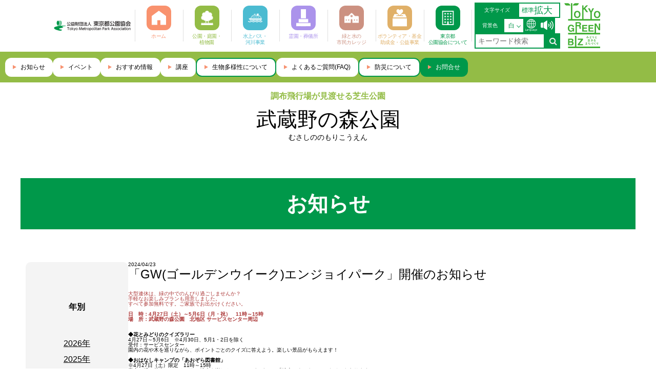

--- FILE ---
content_type: text/html;charset=UTF-8
request_url: https://www.tokyo-park.or.jp/park/musashino-no-mori/news/2024/gw.html
body_size: 22938
content:




<!DOCTYPE html>
<html lang="ja">
<head>
  <meta charset="UTF-8" />
  <meta http-equiv="X-UA-Compatible" content="IE=edge" />
  <meta name="format-detection" content="telephone=no">
  <meta name="viewport" content="width=device-width, initial-scale=1.0" />

  <title>「GW(ゴールデンウイーク)エンジョイパーク」開催のお知らせ｜公園へ行こう！</title>
  <meta name="description" content="">
  <meta name="keywords" content="">
  <link rel="canonical" href="https://www.tokyo-park.or.jp/park/musashino-no-mori/news/2024/gw.html">

  <link rel="stylesheet" href="/assets/css/destyle.css" />
  <link rel="stylesheet" href="/assets/css/jquery-ui.css" />
  <link rel="stylesheet" href="/assets/css/slick.css" />
  <link rel="stylesheet" href="/assets/css/slick-theme.css" />
  <link rel="stylesheet" href="/assets/css/jquery.modal.min.css" />
  <link rel="stylesheet" href="/assets/css/flatpickr.min.css" />
  <link rel="stylesheet" href="/assets/css/style.css" />
  <link rel="icon" href="/assets/images/favicon.svg" type="image/svg+xml">
  <link href="https://ce.mf.marsflag.com/latest/css/mf-search.css" rel="stylesheet" type="text/css" media="all" charset="UTF-8">
  <link rel="stylesheet" href="/assets/css/park-koho.css" />
  <script src="https://cdn-eas.readspeaker.com/script/14126/webReader/webReader.js?pids=wr&amp;disable=translation,lookup" type="text/javascript" id="rs_req_Init"></script>


  
<!-- Google Tag Manager -->
<script>(function(w,d,s,l,i){w[l]=w[l]||[];w[l].push({'gtm.start':
new Date().getTime(),event:'gtm.js'});var f=d.getElementsByTagName(s)[0],
j=d.createElement(s),dl=l!='dataLayer'?'&l='+l:'';j.async=true;j.src=
'https://www.googletagmanager.com/gtm.js?id='+i+dl;f.parentNode.insertBefore(j,f);
})(window,document,'script','dataLayer','GTM-M647PPZW');</script>
<!-- End Google Tag Manager -->
  
  <!-- Google tag (gtag.js) -->
<script async src="https://www.googletagmanager.com/gtag/js?id=G-T641F0EDMX"></script>
<script>
  window.dataLayer = window.dataLayer || [];
  function gtag(){dataLayer.push(arguments);}
  gtag('js', new Date());

  gtag('config', 'G-T641F0EDMX');
</script>
</head>

<body id="park-information" class="theme-default">
  
  <!-- Google Tag Manager (noscript) -->
<noscript><iframe src="https://www.googletagmanager.com/ns.html?id=GTM-M647PPZW"
height="0" width="0" style="display:none;visibility:hidden"></iframe></noscript>
<!-- End Google Tag Manager (noscript) -->
  
  <header class="header">
    <div class="header-fixed">
      <div class="header-top">
        <div class="headersplogo">
  <div class="site-logo">
    <a href="/"><img src="/assets/images/header/logo.png" alt="公益財団法人 東京都公園協会" /></a>
  </div>
  <div class="greenbizsp">
    <a href="https://www.seisakukikaku.metro.tokyo.lg.jp/basic-plan/tokyo-greenbiz-advisoryboard" target="_blank">
      <img src="/assets/greenbizlogopc.svg" alt="東京グリーンビズ">
    </a>
  </div>
</div>
        <nav class="category-list">
          <ul>
            <li class="home">
              <a href="/">
                <p>
                  <img src="/assets/images/header/icon-home.svg" alt="" />
                </p>
                <h3>ホーム</h3>
              </a>
            </li>
            <li class="park">
              <a href="/park/">
                <p>
                  <img src="/assets/images/header/icon-park.svg" alt="" />
                </p>
                <h3>公園・庭園・<br />植物園</h3>
              </a>
            </li>
            <li class="bus">
              <a href="/water/">
                <p>
                  <img src="/assets/images/header/icon-ship.svg" alt="" />
                </p>
                <h3>水上バス・<br />河川事業</h3>
              </a>
            </li>
            <li class="cemetery">
              <a href="/reien/">
                <p>
                  <img src="/assets/images/header/icon-grave.svg" alt="" />
                </p>
                <h3>霊園・葬儀所</h3>
              </a>
            </li>
            <li class="college">
              <a href="/college/">
                <p>
                  <img src="/assets/images/header/icon-school.svg" alt="" />
                </p>
                <h3>緑と水の<br />市民カレッジ</h3>
              </a>
            </li>
            <li class="volunteer">
              <a href="/public/">
                <p>
                  <img src="/assets/images/header/icon-handshake.svg" alt="" />
                </p>
                <h3>ボランティア・基金 助成金・公益事業</h3>
              </a>
              
            </li>
            <li class="tokyo">
              <a href="/association/">
                <p>
                  <img src="/assets/images/header/icon-building.svg" alt="" />
                </p>
                <h3>東京都<br />公園協会について</h3>
              </a>
            </li>
          </ul>
        </nav>
        <div class="setting-area">
          <div class="font-size">
            <p class="setting-title">文字サイズ</p>
            <div class="setting-contents">
              <button id="fontSmall">標準</button>
              <button id="fontBig">拡大</button>
            </div>
          </div>
          <div class="background">
            <p class="setting-title bgsettitle">背景色</p>
            <div class="setting-contents" id="backgroundTrigger">
              <span id="backgroundTargetValue">白</span>
              <ul class="select-list" id="backgroundList">
                <li id="backgroundListWhite">白</li>
                <li id="backgroundListBlack">黒</li>
                <li id="backgroundListBlue">青</li>
              </ul>
            </div>
          </div>
          <div class="lang langicon">
    <a href="/language/index.html">
        <img src="/assets/images/header/icon-global2.svg" alt="言語" />
    </a>
</div>
          
<div id="readspeaker_button1" class="rs_skip lang">
<a href="https://app-eas.readspeaker.com/cgi-bin/rsent?customerid=14126&amp;lang=ja_jp&amp;readid=main_contents&amp;url=" onclick="readpage(this.href, 'xp1'); return false;" class="rs_href" rel="nofollow" style="display:block;" onkeydown="if(event.key === 'Enter' || event.key === ' ') { readpage(this.href, 'xp1'); event.preventDefault(); }" role="button">
<img src="/assets/images/header/icon-audio.svg" alt="読み上げ" /></a>
</div>
<div class="mf_finder_container keyword">
	         <mf-search-box submit-text="" placeholder="キーワード検索"
		       ajax-url="https://finder.api.mf.marsflag.com/api/v1/finder_service/documents/aa3f07f2/search"
		       serp-url="https://www.tokyo-park.or.jp/keyword/#"></mf-search-box>
            </div>
        </div>
        <div class="greenbizpc">
  <a href="https://www.seisakukikaku.metro.tokyo.lg.jp/basic-plan/tokyo-greenbiz-advisoryboard" target="_blank">
    <img src="/assets/greenbizlogopc.svg" alt="東京グリーンビズ">
  </a>
</div>

        <div class="sp-header-contents">
            <div class="mf_finder_container keyword">
	         <mf-search-box submit-text="" placeholder="キーワード検索"
		       ajax-url="https://finder.api.mf.marsflag.com/api/v1/finder_service/documents/aa3f07f2/search"
		       serp-url="https://www.tokyo-park.or.jp/keyword/#"></mf-search-box>
            </div>
          <div class="lang splang">
    <div class="lang-box">
        <a href="/language/index.html">
            <img src="/assets/images/header/icon-global2.svg" alt="言語" />
        </a>
    </div>
    <p>Language</p>
</div>
          <olang>
          <a href="#modalMenu" rel="modal:open" class="menu-icon">
            <div class="menu-icon_box">
              <span></span>
              <p>MENU</p>
            </div>
          </a>
            </olang>
          <div id="modalMenu" class="modal">
            <section class="menu">
              <div class="setting-area">
                <div class="font-size">
                  <p class="setting-title">文字サイズ</p>
                  <div class="setting-contents">
                    <button id="fontSmallSp">標準</button>
                    <button id="fontBigSp">拡大</button>
                  </div>
                </div>
                <div class="background">
                  <p class="setting-title">背景色</p>
                  <div class="setting-contents" id="backgroundTriggerSp">
                    <span id="backgroundTargetValueSp">白</span>
                    <ul class="select-list" id="backgroundListSp">
                      <li id="backgroundListWhiteSp">白</li>
                      <li id="backgroundListBlackSp">黒</li>
                      <li id="backgroundListBlueSp">青</li>
                    </ul>
                  </div>
                </div>
<div id="readspeaker_button1" class="rs_skip lang langsp">
<a href="https://app-eas.readspeaker.com/cgi-bin/rsent?customerid=14126&amp;lang=ja_jp&amp;readid=main_contents&amp;url=" onclick="readpage(this.href, 'xp1'); return false;" class="rs_href" rel="nofollow" onkeydown="if(event.key === 'Enter' || event.key === ' ') { readpage(this.href, 'xp1'); event.preventDefault(); }" role="button">
<img src="/assets/images/header/icon-audio.svg" alt="読み上げ" /></a>
</div>
              </div>
              <div class="menu-icons">
                <div class="menu-contents home">
                  <a href="/">
                    <div class="category-name">
                      <img src="/assets/images/top/kv-icon_home.svg" alt="" />
                      <h3>ホーム</h3>
                    </div>
                  </a>
                </div>
                <div class="menu-contents center-top">
                  <a href="/park/">
                    <div class="category-name">
                      <img src="/assets/images/top/kv-icon_park.svg" alt="" />
                      <h3>公園・庭園・<br />植物園</h3>
                    </div>
                  </a>
                </div>
                <div class="menu-contents right-top">
                  <a href="/water/">
                    <div class="category-name">
                      <img src="/assets/images/top/kv-icon_ship.svg" alt="" />
                      <h3>水上バス・<br />河川事業</h3>
                    </div>
                  </a>
                </div>
                <div class="menu-contents left-bottom">
                  <a href="/reien/">
                    <div class="category-name">
                      <img src="/assets/images/top/kv-icon_grave.svg" alt="" />
                      <h3>霊園・葬儀所</h3>
                    </div>
                  </a>
                </div>
                <div class="menu-contents left2-bottom">
                  <a href="/public/">
                    <div class="category-name">
                      <img src="/assets/images/top/kv-icon_school.svg" alt="" />
                      <h3>緑と水の<br />市民カレッジ</h3>
                    </div>
                  </a>
                </div>
                <div class="menu-contents right2-bottom">
                  <a href="/public/">
                    <div class="category-name">
                      <img src="/assets/images/top/kv-icon_handshake.svg" alt="" />
                      <h3>ボランティア・基金 助成金・公益事業</h3>
                    </div>
                  </a>
                </div>
                <div class="menu-contents right-bottom">
                  <a href="/association/">
                    <div class="category-name">
                      <img src="/assets/images/top/kv-icon_building.svg" alt="" />
                      <h3>東京都<br />公園協会について</h3>
                    </div>
                  </a>
                </div>
                <div></div>
              </div>
              <nav>
                <ul class="tag-list headerpark">
          <li>

            <a href="/park/musashino-no-mori/news/index.html">お知らせ</a>

         </li>
                  <li>
                    <a href="/event_search/index.html">イベント</a>
                  </li>
                  <li>
                    <a href="/special/">おすすめ情報</a>
                  </li>
                  <li>
                    <a href="/college_search/index.html">講座</a>
                  </li>
                  <li>
                    <a href="/special/biodiversity/">生物多様について</a>
                  </li>
                  <li>
                    <a href="/faq/">よくあるご質問(FAQ)</a>
                  </li>
                  <li>
                    <a href="/special/bousai/">防災について</a>
                  </li>
                </ul>
                <ul class="btn-list">
                  <li>
                    <a href="/inquiry/">お問合せ</a>
                  </li>
                </ul>
              </nav>
              <a href="#" class="modal-close" rel="modal:close" aria-label="閉じる">閉じる</a>
            </section>
          </div>
        </div>
      </div>
    </div>
      </header>
    <div class="header-bottom">
      <nav class="tag-list headerpark">
        <ul>
          <li>

            <a href="/park/musashino-no-mori/news/index.html">お知らせ</a>

         </li>

          <li>
            <a href="/event_search/index.html">イベント</a>
          </li>
          <li>
            <a href="/special/">おすすめ情報</a>
          </li>
          <li>
            <a href="/college_search/index.html">講座</a>
          </li>
          <li class="btncolor-re">
            <a href="/special/biodiversity/">生物多様性について</a>
          </li>
          <li>
            <a href="/faq/">よくあるご質問(FAQ)</a>
          </li>
          <li class="btncolor-re">
            <a href="/special/bousai/">防災について</a>
          </li>
          <li class="green">
            <a href="/inquiry/">お問合せ</a>
          </li>
        </ul>
      </nav>
    </div>

  <main class="second page-news" id="main_contents">
    <div class="page-name">


      <p class="sub-name light-green">調布飛行場が見渡せる芝生公園</p>

      <h2><a href="/park/musashino-no-mori/index.html">武蔵野の森公園</a></h2>

      <small>むさしののもりこうえん</small>


</div>
    <header>
      <h1 class="page-title">お知らせ</h1>
    </header>
    <div class="page-news_wrapper">
      <section class="with-side newsDetailtitletop">
        <div class="side">
          <h4>年別</h4>
          <ul>

            <li>
              <a href="/park/musashino-no-mori/news/2026/index.html">2026年</a>
            </li>

            <li>
              <a href="/park/musashino-no-mori/news/2025/index.html">2025年</a>
            </li>

            <li>
              <a href="/park/musashino-no-mori/news/2024/index.html">2024年</a>
            </li>

            <li>
              <a href="/park/musashino-no-mori/news/2023/index.html">2023年</a>
            </li>

            <li>
              <a href="/park/musashino-no-mori/news/2022/index.html">2022年</a>
            </li>

            <li>
              <a href="/park/musashino-no-mori/news/2021/index.html">2021年</a>
            </li>

          </ul>
        </div>
        <section class="news-detail news_area">
          <p class="main_date">2024/04/23</p>
          <h1 class="news-title">「GW(ゴールデンウイーク)エンジョイパーク」開催のお知らせ</h1>
          <div class="emphasis_area">
<p>大型連休は、緑の中でのんびり過ごしませんか？<br>手軽なお楽しみプランも用意しました。<br>すべて参加無料です。ご家族でお出かけください。<br><br></p>
<p><strong>日　時：4月27日（土）～5月6日（月・祝）　11時～15時</strong><br><strong>場　所：武蔵野の森公園　北地区 サービスセンター周辺</strong></p>
          </div>
          <div class="upperTextarea">
<p><strong>◆花とみどりのクイズラリー</strong><br>4<span>月27日～5月6日　※4月30日、5月1・2日を除く</span><br>受付：サービスセンター<br>園内の花や木を巡りながら、ポイントごとのクイズに答えよう。楽しい景品がもらえます！</p>
<p>&nbsp;</p>
<p><strong>◆おはなしキャンプの「あおぞら図書館」</strong><br>※4月27日（土）限定　11時～15時<br>青空と緑の芝生で、のんびりと絵本を楽しんではいかがですか。「絵本のよみきかせ」タイムもあります！<br>協力：おはなしキャンプ</p>
<p>&nbsp;</p>
<p><strong>◆みんなで大きなこいのぼり！　</strong>　<br>5<span>月5日</span><br>場所：大休憩舎<br>小さなこいのぼりに色を付け、張り付けて、みんなでひとつの巨大なこいのぼりを作ります。</p>
<p>&nbsp;</p>
<p><strong>◆自由にクラフトコーナー</strong><br>5<span>月3日～5月6日</span><br>場所：大休憩舎・サービスセンター<br>新聞紙かぶと、UFO1号、オリジナルしおり、ミニこいのぼり（5日限定）など、日替わりで作れます。<br>※内容は変更となる場合がございます。</p>
<p>&nbsp;</p>
<p><strong>◆防災展示コーナー</strong>　<br>5<span>月3日～5月6日</span><br>場所：サービスセンター<br>いざというとき役に立つ、公園の防災施設を知ろう！<br>防災トイレに座ってみよう！</p>
<p>&nbsp;</p>
<p>【お問合せ】<br>武蔵野の森公園サービスセンター（9時～17時）<br>電話：042-365-8435<br><br></p>
<p>詳しくは<a href="/park/musashino-no-mori/assets/R6GW%E3%83%81%E3%83%A9%E3%82%B7.pdf" class="with-pdf with-other" target="_blank" rel="noopener">こちら</a><br><br></p>
<p>※プログラムは変更となる場合がございます。予めご了承ください。</p>
          </div>
          <div class="clearfix">
            <div class="photo_2col">
              
              
              
              <span class="caption"></span>
              <span class="description"></span>
            </div>
            <div class="photo_2col">
              
              
              
              <span class="caption"></span>
              <span class="description"></span>
            </div>
          </div>
          <div class="clearfix">
            <div class="photo_2col">
              
              
              
              <span class="caption"></span>
              <span class="description"></span>
            </div>
            <div class="photo_2col">
              
              
              
              <span class="caption"></span>
              <span class="description"></span>
            </div>
          </div>
          <div class="photo_1col">
              
              
              
              <span class="caption"></span>
              <span class="description"></span>
          </div>
          <div class="beneathTextarea">

          </div>
          <div class="btn-block">
            <a href="../">一覧へ戻る</a>
          </div>
        </section>
      </section>
    </div>

    <section class="bnr-list">
      <!--ul>
        <li>
          <a href=""><img src="##" alt="" /></a>
        </li>
      </ul-->
    </section>

    <div class="breadcrumb">
      <ul>
        <li><a href="/">トップページ</a></li>
        <li><a href="/park/">公園・庭園・植物園</a></li>
        <li><a href="../../">武蔵野の森公園</a></li>
        <li><a href="../">お知らせ一覧</a></li>
        <li>「GW(ゴールデンウイーク)エンジョイパーク」開催のお知らせ</li>
      </ul>
    </div>
  </main>


<div id="xp1" class="rs_preserve rs_skip rs_splitbutton rs_addtools rs_exp"></div>
<footer>
    <div class="inner">
      <nav class="site-link">
        <ul>
          <li><a href="/inquiry/">お問合せ</a></li>
          <li><a href="/faq/">よくあるご質問</a></li>
          <li><a href="/sitepolicy/">サイトポリシー</a></li>
          <li><a href="/terms/">アクセシビリティについて</a></li>
          <li><a href="/privacypolicy/">個人情報の取り扱いについて</a></li>
          <li><a href="/sitemap/">サイトマップ</a></li>
          <li><a href="/link/">関連サイト</a></li>
        </ul>
        <a class="pmark_sp" href="https://privacymark.jp/" target="_blank" rel="noopener"><img
            src="/assets/images/footer/pmark.png" alt="Pマーク" /></a>
      </nav>
      <div class="sns">
        <ul>
          <li>
            <a href="https://twitter.com/TokyoParks?ref_src=twsrc%5Egoogle%7Ctwcamp%5Eserp%7Ctwgr%5Eauthor" target="_blank" rel="noopener">
              <img src="/assets/images/footer/x.png" alt="X" />
            </a>
          </li>
          <li>
            <a href="https://www.instagram.com/tokyo_parks/?hl=ja" target="_blank" rel="noopener"><img src="/assets/images/footer/instagram.png" alt="Instagram" /></a>
          </li>
          <li>
            <a href="https://www.youtube.com/channel/UCptF8vTIlGOnUjMmfTQEQ-g" target="_blank" rel="noopener"><img src="/assets/images/footer/youtube.png" alt="YouTube" /></a>
          </li>
        </ul>
      </div>
      <div class="info">

        <p>〒160-0021 東京都新宿区歌舞伎町2-44-1 東京都健康プラザハイジア 9・10F</p>

        <a class="pmark" href="https://privacymark.jp/" target="_blank" rel="noopener"><img
            src="/assets/images/footer/pmark.png" alt="Pマーク" /></a>
      </div>
      <p class="copy">
        Copyright &copy;<span id="copyright-year"></span>
<script type="text/javascript">
window.addEventListener('DOMContentLoaded',function(){
    document.getElementById("copyright-year").innerHTML = new Date().getFullYear();
});
</script>
公益財団法人 東京都公園協会 all rights reserved.
      </p>
    </div>
  </footer>
  <div class="page-top" id="pageTop">
    <img src="/assets/images/footer/page-top.png" alt="" />
  </div>
</body>

<script src="https://ce.mf.marsflag.com/latest/js/mf-search.js" charset="UTF-8"></script>
<script src="/assets/js/jquery.min.js"></script>
<script src="/assets/js/jquery-ui.min.js"></script>
<script src="/assets/js/slick.min.js"></script>
<script src="/assets/js/jquery.modal.min.js"></script>
<script src="/assets/js/flatpickr.js"></script>
<script src="/assets/js/ja.js"></script>
<script src="/assets/js/dayjs.min.js"></script>
<script src="/assets/js/common.js"></script>
<script src="/assets/js/text-icon.js"></script>
<script src="/assets/js/scrollx.js"></script>
<script src="/assets/js/pagelink.js"></script>



</html>

--- FILE ---
content_type: image/svg+xml
request_url: https://www.tokyo-park.or.jp/assets/images/top/kv-icon_ship.svg
body_size: 5003
content:
<svg xmlns="http://www.w3.org/2000/svg" xmlns:xlink="http://www.w3.org/1999/xlink" width="85" height="85" viewBox="0 0 85 85">
  <image id="フェリーのフリーアイコン4" width="85" height="85" xlink:href="[data-uri]"/>
</svg>


--- FILE ---
content_type: image/svg+xml
request_url: https://www.tokyo-park.or.jp/assets/images/top/kv-icon_home.svg
body_size: 505
content:
<svg xmlns="http://www.w3.org/2000/svg" width="68.76" height="68.874" viewBox="0 0 68.76 68.874">
  <g id="グループ_5957" data-name="グループ 5957" transform="translate(0 0)">
    <rect id="長方形_814" data-name="長方形 814" width="68.76" height="68.874" rx="12" transform="translate(0 0)" fill="#f9926e"/>
    <path id="パス_14314" data-name="パス 14314" d="M16.619,0,0,11.874v20.4H13.087v-10.9h7.061v10.9H33.234v-20.4Z" transform="translate(18.693 18.692)" fill="#fff"/>
  </g>
</svg>


--- FILE ---
content_type: image/svg+xml
request_url: https://www.tokyo-park.or.jp/assets/images/top/kv-icon_handshake.svg
body_size: 1360
content:
<svg xmlns="http://www.w3.org/2000/svg" xmlns:xlink="http://www.w3.org/1999/xlink" width="59.054" height="70.194" viewBox="0 0 59.054 70.194">
  <defs>
    <clipPath id="clip-path">
      <rect id="長方形_4447" data-name="長方形 4447" width="59.054" height="70.194" fill="none"/>
    </clipPath>
  </defs>
  <g id="グループ_6286" data-name="グループ 6286" transform="translate(0 0.001)">
    <g id="グループ_6286-2" data-name="グループ 6286" transform="translate(0 -0.001)" clip-path="url(#clip-path)">
      <path id="パス_14392" data-name="パス 14392" d="M63.926,156.3l-6.791-14H44.071c-1.718,1.811-3.627,3.821-5.115,5.388H48.6l.959,2.581H21.114l.959-2.581h9.645c-1.5-1.575-3.4-3.582-5.115-5.388H13.539l-6.791,14Z" transform="translate(-5.81 -122.521)" fill="#e0b068"/>
      <rect id="長方形_4446" data-name="長方形 4446" width="59.054" height="32.783" transform="translate(0 37.411)" fill="#e0b068"/>
      <path id="パス_14393" data-name="パス 14393" d="M135.332,0a7.07,7.07,0,0,0-6.443,4.641A7.07,7.07,0,0,0,122.446,0C118.56,0,115.4,3.5,115.4,7.8a8.639,8.639,0,0,0,2.254,5.733c1.042,1.123,10.733,11.321,10.831,11.424a.544.544,0,0,0,.811,0c.1-.1,9.789-10.3,10.831-11.424A8.639,8.639,0,0,0,142.379,7.8c0-4.3-3.161-7.8-7.047-7.8" transform="translate(-99.362 0.001)" fill="#e0b068"/>
    </g>
  </g>
</svg>


--- FILE ---
content_type: image/svg+xml
request_url: https://www.tokyo-park.or.jp/assets/images/top/kv-icon_grave.svg
body_size: 3538
content:
<svg id="レイヤー_562" data-name="レイヤー 562" xmlns="http://www.w3.org/2000/svg" xmlns:xlink="http://www.w3.org/1999/xlink" width="58.59" height="69.44" viewBox="0 0 58.59 69.44">
  <image id="レイヤー_562-2" data-name="レイヤー 562" width="58.59" height="69.44" xlink:href="[data-uri]"/>
</svg>
